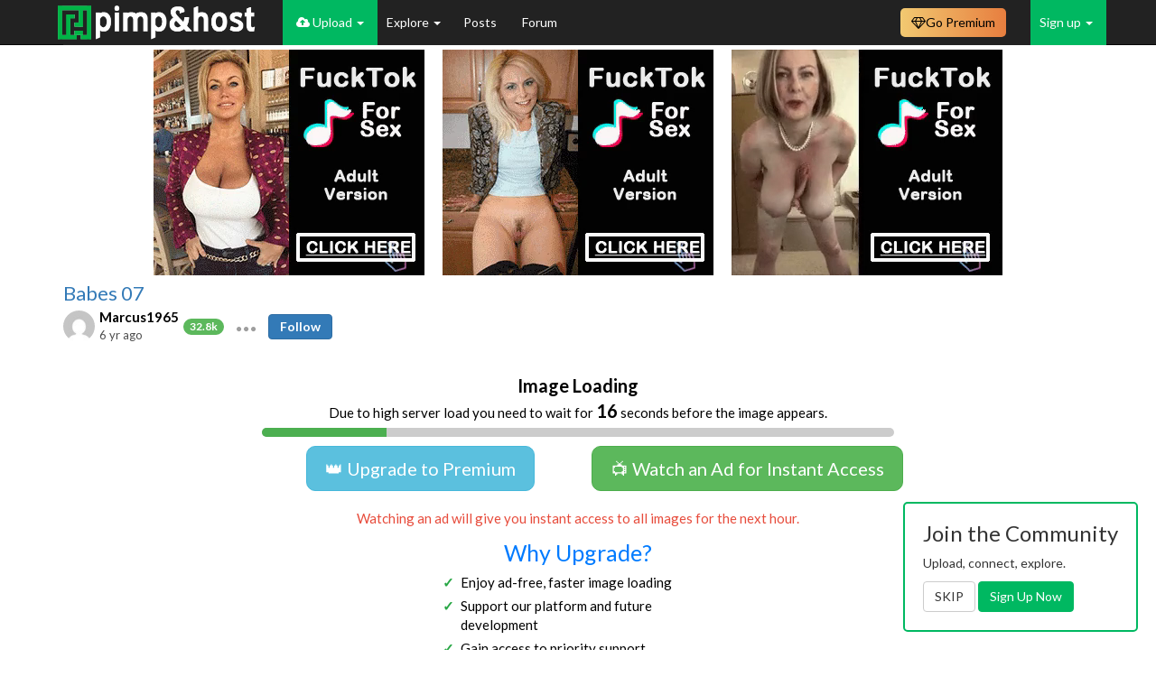

--- FILE ---
content_type: text/html; charset=UTF-8
request_url: https://pimpandhost.com/image/111317396
body_size: 15900
content:
<!DOCTYPE html>
<html lang="en">
<head>
	<meta charset="UTF-8">
	<meta name="rating" content="RTA-5042-1996-1400-1577-RTA" />
	<title>Babes 07 027</title>
  <script type="application/ld+json">{"@context":"https://schema.org","@type":"ImageObject","contentUrl":"//ist5-2.filesor.com/pimpandhost.com/1/4/6/0/146081/7/x/4/J/7x4JS/Babes%2007%20027_m.jpg","creditText":"Marcus1965","datePublished":"2019-05-26 07:08:51","author":{"@type":"Person","name":"Marcus1965","url":"https://pimpandhost.com/album/user/146081"},"isAccessibleForFree":"True","hasPart":{"@type":"WebPageElement","isAccessibleForFree":"True","cssSelector":".collapsing-content"}}</script>
	<meta name="csrf-param" content="_csrf">
<meta name="csrf-token" content="gNoRL8l0OKsChytZYlA6pbLeEduYr-HO5GkinMOaCr-wlVRVrT4VnzrtUnQyIAnty61Z7a_quIqyO2eps9I5yw==">
	<script>
		window.appVersion = {"gitHash":"f4722404","buildDate":"2025-11-15 11:53:44"};
	</script>
	<meta property="og:image" content="//ist5-2.filesor.com/pimpandhost.com/1/4/6/0/146081/7/x/4/J/7x4JS/Babes%2007%20027_0.jpg">
<meta property="og:image:width" content="180">
<meta property="og:image:height" content="180">
<meta name="keywords" content="Babes 07 027, ">
<link href="https://pimpandhost.com/image/111317396" rel="canonical">
<link href="/assets/css/all-387bb2c0e6e4456f31da63f2fa4cdcaa.css?v=1763207623" rel="stylesheet">
<link href="/css/user_profile.css?v=1690792221" rel="stylesheet">
<style>span.dropdown-toggle, 
span.item-actions {
    white-space: nowrap;
}

span.dropdown-toggle .fa-circle,
span.item-actions .fa-circle {
    font-size: .25em;
    vertical-align: middle;
    margin: -1px;
}

.popover-content .list-group {
    margin-bottom: 0;
}

</style>
<style>.favorite-container {
    white-space: nowrap;
}
.favorite-container .favorite-chain {
    text-decoration: none !important;
    cursor: pointer;
}
.favorite-container .value{
    font-size: 18px;
    text-decoration: none;
    color: #999;
    cursor: pointer;

}
.favorite-container .favorite-chain:hover .pah-color, .favorite-container .favorite-chain.selected .pah-color {
    color: #27ae60;
}
</style>
<style>
        .hrdivider {
          position: relative;
          margin-bottom: 20px;
          width: 100%;
          text-align: center;
        }
    
        .hrdivider span {
          position: absolute;
          top: -11px;
          background: #fff;
          padding: 0 20px;
          margin-left: -26px;
          color: #777777;
        }
    </style>
<script>var structuredData = {"@context":"https:\/\/schema.org","@type":"ImageObject","contentUrl":"\/\/ist5-2.filesor.com\/pimpandhost.com\/1\/4\/6\/0\/146081\/7\/x\/4\/J\/7x4JS\/Babes%2007%20027_m.jpg","creditText":"Marcus1965","datePublished":"2019-05-26 07:08:51","author":{"@type":"Person","name":"Marcus1965","url":"https:\/\/pimpandhost.com\/album\/user\/146081"},"isAccessibleForFree":"True","hasPart":{"@type":"WebPageElement","isAccessibleForFree":"True","cssSelector":".collapsing-content"}};</script>    		<meta name="viewport" content="width=device-width, initial-scale=1">
  <!-- Google Tag Manager -->
  <script>(function(w,d,s,l,i){w[l]=w[l]||[];w[l].push({'gtm.start':
  new Date().getTime(),event:'gtm.js'});var f=d.getElementsByTagName(s)[0],
  j=d.createElement(s),dl=l!='dataLayer'?'&l='+l:'';j.async=true;j.src=
  'https://www.googletagmanager.com/gtm.js?id='+i+dl;f.parentNode.insertBefore(j,f);
  })(window,document,'script','dataLayer','GTM-WTSJHN3K');</script>
  <!-- End Google Tag Manager -->
</head>
<body class="page-quick-sidebar-over-content page-boxed page-header-fixed">

<!-- Google Tag Manager (noscript) -->
<noscript><iframe src="https://www.googletagmanager.com/ns.html?id=GTM-WTSJHN3K"
height="0" width="0" style="display:none;visibility:hidden"></iframe></noscript>
<!-- End Google Tag Manager (noscript) -->





<script>
    function sayFunctionDisabled(e) {
                    return true;
            }
</script>


<nav id="main-navbar" class="navbar navbar-inverse navbar-fixed-top navbar" role="navigation"><div class="container"><div class="navbar-header"><button type="button" class="navbar-toggle" data-toggle="collapse" data-target="#main-navbar-collapse"><span class="sr-only">Toggle navigation</span>
<span class="icon-bar"></span>
<span class="icon-bar"></span>
<span class="icon-bar"></span></button><a class="navbar-brand" href="/"></a></div><div id="main-navbar-collapse" class="collapse navbar-collapse">
<ul id="header-menu" class="navbar-nav nav"><li class="logo-menu main"><a href="#"></a></li>
<li class="uploader-menu main dropdown" style="white-space: nowrap;"><a class="dropdown-toggle" href="#" data-toggle="dropdown"><i class="fa fa-cloud-upload"></i> Upload <span class="caret"></span></a><ul id="w5" class="dropdown-menu"><li class=""><a href="/login" tabindex="-1">Upload Images</a></li>
<li><a href="/post/update" tabindex="-1">Submit Post</a></li></ul></li>
<li class="main dropdown"><a class="dropdown-toggle" href="#" data-toggle="dropdown">Explore <span class="caret"></span></a><ul id="w6" class="dropdown-menu"><li><a href="/site/feed" tabindex="-1">Latest Activity</a></li>
<li><a href="/site/trending" tabindex="-1">Trending Images</a></li>
<li><a href="/site/trending-albums" tabindex="-1">Trending Albums</a></li>
<li><a href="/site/trending-gifs" tabindex="-1">Trending GIFs</a></li>
<li><a href="/s/gif" tabindex="-1">GIFs</a></li>
<li><a href="/site/category" tabindex="-1">Categories</a></li>
<li><a href="/user/explore" tabindex="-1">Users</a></li>
<li><a href="/site/pornstar" tabindex="-1">Pornstars</a></li></ul></li>
<li class="main"><a href="/posts">Posts </a></li>
<li class="main"><a href="https://forum.pimpandhost.com/">Forum</a></li></ul>
<ul id="w7" class="navbar-nav navbar-right guest-nav sign-menu nav"><li class="dropdown"><a class="dropdown-toggle" href="#" data-toggle="dropdown">Sign up <span class="caret"></span></a><ul id="w8" class="dropdown-menu"><li><a href="/login" tabindex="-1"><i class="fa fa-user-plus"></i> Sign in</a></li>
<li><a href="/signup" tabindex="-1"><i class="fa fa-sign-in"></i> Sign up</a></li></ul></li></ul><ul id="hided-menu" class="nav navbar-nav nav"><li class="button-icon dropdown"><a class="dropdown-toggle" href="#" data-toggle="dropdown"> <i class="fa fa-navicon"></i> <span class="caret"></span></a><ul id="w9" class="dropdown-menu"><li class="uploader-menu main dropdown-submenu" style="white-space: nowrap;"><a href="#" tabindex="-1"><i class="fa fa-cloud-upload"></i> Upload</a><ul><li class=""><a href="/login" tabindex="-1">Upload Images</a></li>
<li><a href="/post/update" tabindex="-1">Submit Post</a></li></ul></li>
<li class="main dropdown-submenu"><a href="#" tabindex="-1">Explore</a><ul><li><a href="/site/feed" tabindex="-1">Latest Activity</a></li>
<li><a href="/site/trending" tabindex="-1">Trending Images</a></li>
<li><a href="/site/trending-albums" tabindex="-1">Trending Albums</a></li>
<li><a href="/site/trending-gifs" tabindex="-1">Trending GIFs</a></li>
<li><a href="/s/gif" tabindex="-1">GIFs</a></li>
<li><a href="/site/category" tabindex="-1">Categories</a></li>
<li><a href="/user/explore" tabindex="-1">Users</a></li>
<li><a href="/site/pornstar" tabindex="-1">Pornstars</a></li></ul></li>
<li class="main"><a href="/posts" tabindex="-1">Posts </a></li>
<li class="main"><a href="https://forum.pimpandhost.com/" tabindex="-1">Forum</a></li></ul></li></ul><div class="plan-dropdown-wrapper navbar-right">
    <a class="plan-button" href="/plan"><i class="fa fa-diamond"></i> <span class="text">Go Premium</span></a>
    </div>

<style>
    /* ------------------------------------------------------------------
     * Button & dropdown styling
     * ---------------------------------------------------------------- */
    .plan-dropdown-wrapper {
        position: relative;
        display: inline-block;
    }

    .plan-button {
        display: inline-flex;
        align-items: center;
        gap: 5px;
        padding: 6px 12px;
        border-radius: 0.5rem;
        font-size: 14px;
        text-decoration: none;
        cursor: pointer;
        color: #000;
        background: linear-gradient(to right, #F2C971, #E77E3F);
        border: none;
        margin-right: 12px;
        margin-top: 9px;
    }

    .plan-button:hover {
        filter: brightness(95%);
        text-decoration: none;
        color: #000;
    }

    .status-dot {
        display: inline-block;
        width: 8px;
        height: 8px;
        border-radius: 50%;
    }

    .status-active   { background: #4caf50; }
    .status-expiring { background: #ffeb3b; }
    .status-expired  { background: #f44336; }

    .plan-dropdown {
        display: none;
        position: absolute;
        top: 100%;
        right: 0;
        background: #fff;
        border: 1px solid #ccc;
        box-shadow: 0 4px 10px rgba(0, 0, 0, 0.1);
        padding: 12px;
        border-radius: 8px;
        width: 250px;
        z-index: 999;
        margin-top: 0;
    }

    .plan-dropdown h4       { margin-top: 0; }
    .plan-dropdown .row     { width: 100%; margin: 6px 0; }
    .plan-dropdown .row span{ vertical-align: middle; }

    .plan-dropdown-wrapper:hover .plan-dropdown { display: block; }

    .plan-dropdown .plan-action-btn {
        display: block;
        width: 100%;
        margin-top: 12px;
        cursor: pointer;
        background: #007bff;
        color: #fff;
    }
    .plan-dropdown .plan-action-btn.renew {
        background: #4caf50;
    }

    /* Progress bar */
    .plan-progress {
        position: relative;
        height: 14px;
        background: #e9ecef;
        border-radius: 3px;
        overflow: hidden;
        margin: 0;
    }
    .plan-progress-bar {
        height: 100%;
        transition: width 0.4s ease;
        background: linear-gradient(to right, #43cea2, #185a9d);
    }
</style><style>
    /*@todo temporary here*/
    .navbar-inverse .navbar-nav>li>a {
        color: white;
    }

    .dropdown-menu.columns-2 {
        min-width: 400px;
    }

    .dropdown-menu.columns-3 {
        min-width: 600px;
    }

    .dropdown-menu .bg-green {
        background-color: #00B861;
    }

    .dropdown-menu .bg-green:hover {
        background-color: #299048;
    }

    .dropdown-menu .bg-blue {
        background-color: #337ab7;
    }

    .dropdown-menu .bg-blue:hover {
        background-color: #204d74;
    }

    .dropdown-menu li.bg-blue>a:hover,
    .dropdown-menu li.bg-green>a:hover {
        background-color: inherit !important;
    }

    .dropdown-menu .green-color {
        color: #00B861;
    }

    .dropdown-menu>li>a>i.fa {
        width: 2rem;
    }

    #main-navbar-collapse .dropdown-menu>li>a.white-color {
        color: white;
    }


    /* menu + mobile menu */
    /* dynamic menu */
    @media (max-width: 1000px) {
        #hided-menu .button-icon .dropdown-menu :nth-of-type(6) {
            display: block;
        }

        li.main>a {
            display: flex !important;
            align-items: center;
        }

        #header-menu li.main:nth-last-child(1) {
            display: none;
        }

    }

    @media (max-width: 1000px) {
        #hided-menu .button-icon .dropdown-menu :nth-of-type(5) {
            display: block;
        }

        li.main>a {
            display: flex !important;
            align-items: center;
        }

        #header-menu li.main:nth-last-child(2) {
            display: none;
        }

    }

    @media (max-width: 720px) {
        #hided-menu .button-icon .dropdown-menu :nth-of-type(4) {
            display: block;
        }

        li.main>a {
            display: flex !important;
            align-items: center;
        }

        #header-menu li.main:nth-last-child(3) {
            display: none;
        }

    }

    @media (max-width: 650px) {
        #hided-menu .button-icon .dropdown-menu :nth-of-type(3) {
            display: block;
        }

        li.main>a {
            display: flex !important;
            align-items: center;
        }

        #header-menu li.main:nth-last-child(4) {
            display: none;
        }

    }

    @media (max-width: 600px) {
        #hided-menu .button-icon .dropdown-menu :nth-of-type(2) {
            display: block;
        }

        li.main>a {
            display: flex !important;
            align-items: center;
        }

        #header-menu li.main:nth-last-child(5) {
            display: none;
        }

    }

    @media (max-width: 500px) {
        #hided-menu .button-icon .dropdown-menu :nth-of-type(1) {
            display: block;
        }

        li.main>a {
            display: flex !important;
            align-items: center;
        }

        #header-menu li.main:nth-last-child(6) {
            display: none;
        }

    }

    @media (min-width: 1000px) {
        #hided-menu {
            display: none;
        }
    }


    .search-menu .dropdown-menu {
        right: -120px;
        left: -200px;
    }

    @media (max-width: 768px) {
        .search-menu .open .dropdown-menu {
            display: flex;
            justify-content: center;
            align-items: center;
            right: -150px;
            left: -140px;
        }
    }

    @media (max-width: 768px) {
        .plan-menu .text {
            display: none !important;
        }
    }


    /*
@media (min-width: 992px) {
    #hided-menu{
        display:none;
    }
    #main-navbar-collapse > .search-form{
        display: block;
    }
}
 */

    #hided-menu .button-icon .dropdown-menu li {
        display: none;
    }

    /*
@media (max-width: 720px) {
    #hided-menu .button-icon .dropdown-menu{
        left:-130px;
    }
}

@media (max-width: 510px){
    #hided-menu .search-form .input-group > .form-control{
        max-width: 140px;
    }
}

@media (max-width: 440px){
    #hided-menu .dropdown .dropdown-menu {
        width: 300px;
        left: -45px;
    }

    #hided-menu .search-form .input-group > .form-control{
        max-width: 110px;
    }
}
*/

    #header-menu .uploader-menu,
    .sign-menu {
        background: #00B861;
    }

    #header-menu .uploader-menu.open>a,
    .sign-menu .open>a {
        background: #00B861 !important;
    }

    .logo-menu>a {
        padding-left: 0 !important;
    }

    .dropdown-menu {
        min-width: 50px;
    }

    .verified-badge {
        padding: 3px;
        font-size: 10px;
        margin-left: -2px;
    }

    /*fix style of <sup> badges-counters*/
    #main-navbar-collapse sup {
        top: -1em;
        left: -0.7em;
    }

    .notification-group>li>a {
        max-height: 50px;
        padding-top: 12px;
        padding-left: 0 !important;
    }

    .notification-group>li>a:has(sup) {
        padding-right: 0 !important;
    }

    /*ads*/

    #header-menu .a-menu {
        border: 2px solid #00B861;
        height: 50px;
        background-image: url("/static/i/live.svg");
        background-repeat: no-repeat;
        background-position-x: 10px;
        background-position-y: 17px;
        background-size: 16px;
        padding-left: 25px;
    }

    .open .a-menu {
        background-image: url("/static/i/live-dark.svg");
        background-repeat: no-repeat;
        background-position-x: 20px;
        background-position-y: 5px;
        background-size: 16px;
        padding-left: 42px;
    }

    .open .a-menu a {
        padding: 3px 20px 3px 0 !important;
    }

    /*ads*/

    #header-menu .a-menu-2 {
        border: 2px solid #00B861;
        height: 50px;
        background-image: url("/static/i/sph_light.svg");
        background-repeat: no-repeat;
        background-position-x: 13px;
        background-position-y: 14px;
        background-size: 16px;
        padding-left: 25px;
        background-size: 13px;
    }

    .open .a-menu-2 {
        background-image: url("/static/i/sph_dark.svg");
        background-repeat: no-repeat;
        background-position-x: 24px;
        background-position-y: 5px;
        background-size: 16px;
        padding-left: 42px;
        background-size: 11px;
    }

    .open .a-menu-2 a {
        padding: 3px 20px 3px 0 !important;
    }
</style>

</div></div></nav>
<var id="pah_user_id" value="1"></var>

<script>let pah={runtime:{user_mode:"0",user_id:"1"}}</script>


<div class="container">

	
	

	
	<div id='main-container' class="row">
				<!-- Entries Column -->
<div class="col-xs-12">
    
    
<div class="row text-center flex-block-1 ablock_no">
    <div class="frame-container">
        <iframe src="/static/html/3t_cb_ads.php" scrolling="no" frameborder="0" marginheight="0"
            marginwidth="0"></iframe>
    </div>
</div>
<div class="row text-center flex-block-1 ablock_yes" style="display:none">
    <div class="frame-container">
        <iframe src="/mikakoke/3t_cbnb.php" scrolling="no" frameborder="0" marginheight="0" marginwidth="0"></iframe>
    </div>
</div>
    

<div class="modal" id="share-modal" tabindex="-1" role="dialog" aria-labelledby="myModalLabel"
        data-album-codes-url="/album/get-share-codes"
        data-image-codes-url="/image/get-share-codes"
>
    <div class="modal-dialog" role="document">
        <div class="modal-content">
            <div class="modal-body">
                <button type="button" class="close" data-dismiss="modal" aria-label="Close"><span aria-hidden="true">&times;</span></button>
                <div id="share-codes">

    <div style="font-size: 16px;">Share to Social Networks:</div>
    <div class="social-share-buttons">
        <div class="row">
            <div class="col-xs-12" style="text-align: center;">
                <div class="st-btn" data-network="blogger" style="display: inline-block;">
                    <img src="https://platform-cdn.sharethis.com/img/blogger.svg">
                </div>
                <div class="st-btn st-first" data-network="facebook" style="display: inline-block;">
                    <img src="https://platform-cdn.sharethis.com/img/facebook.svg">
                </div>
                <div class="st-btn" data-network="twitter" style="display: inline-block;">
                    <img src="https://platform-cdn.sharethis.com/img/twitter.svg">
                </div>
                <div class="st-btn" data-network="pinterest" style="display: inline-block;">
                    <img src="https://platform-cdn.sharethis.com/img/pinterest.svg">
                </div>
                <div class="st-btn" data-network="messenger" style="display: inline-block;">
                    <img src="https://platform-cdn.sharethis.com/img/messenger.svg">
                </div>
                <div class="st-btn" data-network="email" style="display: inline-block;">
                    <img src="https://platform-cdn.sharethis.com/img/email.svg">
                </div>
                <div class="st-btn" data-network="wechat" style="display: inline-block;">
                    <img src="https://platform-cdn.sharethis.com/img/wechat.svg">
                </div>
                <div class="st-btn" data-network="whatsapp" style="display: inline-block;">
                    <img src="https://platform-cdn.sharethis.com/img/whatsapp.svg">
                </div>
                <div class="st-btn" data-network="reddit" style="display: inline-block;">
                    <img src="https://platform-cdn.sharethis.com/img/reddit.svg">
                </div>
                <div class="st-btn" data-network="telegram" style="display: inline-block;">
                    <img src="https://platform-cdn.sharethis.com/img/telegram.svg">
                </div>
                <div class="st-btn" data-network="tumblr" style="display: inline-block;">
                    <img src="https://platform-cdn.sharethis.com/img/tumblr.svg">
                </div>

            </div>
        </div>
        <br/>
    </div>
    <script>


    </script>

    <style>
        .social-share-buttons {
            margin-top: 4px;
        }
        .st-btn[data-network='blogger'] {
            background-color: #ff8000;
        }
        .st-btn[data-network='facebook'] {
            background-color: #4267B2;
        }
        .st-btn[data-network='twitter'] {
            background-color: #55acee;
        }
        .st-btn[data-network='pinterest'] {
            background-color: #CB2027;
        }
        .st-btn[data-network='messenger'] {
            background-color: #448AFF;
        }
        .st-btn[data-network='email'] {
            background-color: #7d7d7d;
        }
        .st-btn[data-network='wechat'] {
            background-color: #4EC034;
        }
        .st-btn[data-network='whatsapp'] {
            background-color: #25d366;
        }
        .st-btn[data-network='reddit'] {
            background-color: #ff4500;
        }
        .st-btn[data-network='telegram'] {
            background-color: #0088cc;
        }
        .st-btn[data-network='tumblr'] {
            background-color: #32506d;
        }

        .st-btn > img {
            display: inline-block;
            height: 24px;
            width: 24px;
            position: relative;
            top: 12px;
            vertical-align: top;
        }
        .st-btn {
            -moz-box-sizing: border-box;
            -webkit-box-sizing: border-box;
            box-sizing: border-box;
            -moz-transition: opacity 0.2s ease-in, top 0.2s ease-in;
            -ms-transition: opacity 0.2s ease-in, top 0.2s ease-in;
            -o-transition: opacity 0.2s ease-in, top 0.2s ease-in;
            -webkit-transition: opacity 0.2s ease-in, top 0.2s ease-in;
            transition: opacity 0.2s ease-in, top 0.2s ease-in;
            -moz-border-radius: 4px;
            -webkit-border-radius: 4px;
            border-radius: 4px;
            border: none;
            cursor: pointer;
            display: inline-block;
            font-size: 16px;
            height: 48px;
            line-height: 48px;
            margin-right: 8px;
            margin-bottom: 8px;
            padding: 0 12px;
            position: relative;
            text-align: center;
            top: 0;
            vertical-align: top;
            white-space: nowrap;
        }
    </style>

        <div class="alert alert-warning">
        <span class="fa fa-exclamation-triangle" aria-hidden="true"></span>
        <span style="font-weight: bold;">WARNING:</span>
        Hotlinking is <span style="font-weight: bold; text-decoration: underline;">NOT</span> Allowed,
        you must use our sharing codes exactly as they are shown on site,
        by hotlinking our images directly you risk your whole account being
        <span style="font-weight: bold; color: orangered;">banned</span>
        and loss of all your content with no option to restore.
    </div>
    
    
    <div id="high-content" style="display: none">
        <div>Album link:</div>
        <div class="row">
            <div class="col-xs-12">
                <div class="input-group">
                    <input type="text" id="album-link" class="form-control clipboard-target">
                    <span class="input-group-btn">
                        <button
                            type="button"
                            class="btn btn-default clipboard-btn"
                            data-clipboard-target="#album-link"
                            data-toggle="tooltip"
                            data-placement="bottom"
                            data-trigger="manual">
                            <i class="fa fa-clipboard"></i>
                        </button>
                    </span>
                </div>
            </div>
        </div>
    </div>

        <div id="main-btns" class="btn-group">
        <button id="btn-links" class="btn  active">
            LINKS
        </button>
        <button id="btn-html" class="btn">
            HTML
        </button>
        <button id="btn-bb" class="btn">
            BB CODE
        </button>
    </div>

    <div id="sizes-block" class="image-sizes-wrapper" style="display: none">
        <span class="thumbs-label">Size:</span>
        <div class="btn-group image-sizes row">
            <button id="btn-small" class="btn" data-size="180">
                <span class="visible-md-inline-block visible-lg-inline-block">Mini&nbsp;</span>(180px)
            </button>
            <button id="btn-small" class="btn" data-size="250">
                <span class="visible-md-inline-block visible-lg-inline-block">Small&nbsp;</span>(250px)
            </button>
            <button id="btn-medium" class="btn" data-size="500">
                <span class="visible-md-inline-block visible-lg-inline-block">Medium&nbsp;</span>(500px)
            </button>
            <button id="btn-large" class="btn active" data-size="750">
                <span class="visible-md-inline-block visible-lg-inline-block">Large&nbsp;</span>(750px)
            </button>
        </div>
    </div>

    <div class="row">
        <div class="col-xs-12">
            <textarea
                class="textarea clipboard-target clipboard-target-textarea"
                id="site-codes"
                contenteditable="true"></textarea>
            <button
                data-toggle="tooltip"
                data-placement="bottom"
                data-trigger="manual"
                class="btn btn-default btn-sm btn-clipboard btn-clipboard-textarea"
                type="button"
                data-clipboard-target="#site-codes">
                <i class="fa fa-clipboard"></i>
            </button>
        </div>
    </div>
    </div>
            </div>
        </div>
    </div>
</div>
<style type="text/css">
    #image-page .title-follow {
        display: inline;
        margin-left: 0px;
    }
</style>



<style>
    .container-interstitial {
        position: relative;
        /* position: fixed; */
        font-size: 1.5rem;
        display: none;
        color: #000;
        /* top: 50%; left: 50%; transform: translate(-50%, -50%); */
        border-radius: 1rem;
        /* border: 1px solid #ccc; */
        padding: 2rem 2rem;
        background: #fff;
    }


    /* .container-interstitial .close{
        position: absolute;
        top: 1rem;
        right: 1rem;
    } */

    .btn-xl {
        padding: 1rem 2rem;
        font-size: 2rem;
        border-radius: 1rem;
    }

    .countdown-timer-container {
        width: 20px;
        height: 20px;
        position: absolute;
        top: 1rem;
        right: 1rem;
        background-color: #fff;
        display: flex;
        align-items: center;
        justify-content: center;
    }

    .countdown-timer-container__time-left {
        font-size: 12px;
        font-weight: bold;
        color: #adadad;
        display: flex;
        align-items: center;
        justify-content: center;
    }

    .countdown-timer-container svg {
        width: 100%;
        height: 100%;
        position: absolute;
        top: 0;
        left: 0;
        transform: rotate(-90deg);
    }

    .row.collapsing-content {
        display: none;
    }
</style>
<style>
    /* Progressbar */

    .progressbar {
        width: 100%;
        height: 10px;
        background-color: #ccc;
        border-radius: 5px;
        position: relative;
        margin-top: 0.5rem;
        overflow: hidden;
        text-align: left;

    }

    .progressbar-fill {
        height: 100%;
        width: 0%;
        background-color: #4caf50;
        transition: width 1s linear;
    }
</style>
<style>
    /* List */

    .benefits {
        margin: 0 auto;
        max-width: 300px; /* center and limit width */
        list-style: none; /* remove default bullet */
        padding-left: 0;
    }

    .benefits li {
        position: relative;
        text-align: left;
        margin-bottom: 0.5rem; /* space between list items */
        padding-left: 2rem;  /* indent so the checkmark stands out */
    }

    .benefits li::before {
        content: "✓";
        position: absolute;
        left: 0;
        color: #28a745;
        font-weight: bold;
    }

    .why-upgrade {
        color: #007bff;
        margin: 1rem 0 0.5rem;
        font-size: 2.5rem;
    }
</style>


<div class="container-interstitial no-margin" id="scroll-image-limited-placeholder">
    <!-- close button -->
    <div style="visibility:hidden;">
        <button type="button" class="close popover-close" style="display: none; position: absolute; top: 1rem; right: 1rem;" aria-label="Close">
            <span aria-hidden="true" style="pointer-events:none;">&times;</span>
        </button>
        <div class="countdown-timer-container" style="display:none">
            <svg width="100%" height="100%">
                <circle cx="50%" cy="50%" r="9" stroke="#adadad" stroke-width="2" fill="none" id="countdown-container-circle"></circle>
            </svg>
            <div class="countdown-timer-container__time-left"></div>
        </div>
    </div>

    <center style="max-width: 700px; margin: 0 auto;">
        <div style="margin-bottom: 1rem;">
            <div style="font-weight: bold; font-size: 2rem;">Image Loading</div>
            Due to high server load you need to wait for <span class="countdown-timer-container__time-left" style="display:inline; color: black; font-weight: bold; font-size: 2rem;"></span> seconds before the image appears.
            <div class="progressbar">
                <div class="progressbar-fill"></div>
            </div>
        </div>

        <div class="row" style="margin: 1rem 0;">
            <div class="col-sm-6 text-center" style="margin-bottom: 1rem;">
                <a href="/plan" class="btn btn-info btn-xl popover-btn">👑 Upgrade to Premium</a>
            </div>
            <div class="col-sm-6 text-center" style="margin-bottom: 1rem;">
                <a href="//foryou.tophosting101.com/cdn/zr53" class="btn btn-success btn-xl popover-btn" onclick="window.interstitial.buttonClick()" target="_blank">📺 Watch an Ad for Instant Access</a>
            </div>
        </div>

        <div style="margin-top: 1rem; color: #e74c3c;">
            Watching an ad will give you instant access to all images for the next hour.
        </div>

        <!-- Why Upgrade? -->
        <div class="why-upgrade">Why Upgrade?</div>
        <ul class="benefits">
            <li>Enjoy ad-free, faster image loading</li>
            <li>Support our platform and future development</li>
            <li>Gain access to priority support</li>
            <li>Get larger storage and file size limits</li>
        </ul>

        <!-- Footer -->
        <div>
            Why am I seeing this message?
            <span id="read-why-link" onclick="$('#read-why-link').hide();$('#read-why').show();" style="cursor:pointer; text-decoration: underline;">Learn More...</span><span id="read-why" style="display:none">
                <br/>
                To keep our platform free and accessible, we rely on ad-supported access and optional Premium memberships.
                Google’s restrictions on pop-ups and ad formats have affected how we fund the site. This short wait screen helps us strike a balance between supporting free users and maintaining a smooth experience.
                <br/><br/>
                By watching a quick ad or choosing to upgrade, you directly support the site’s stability, speed, and growth.
                <br/><br/>
                We’ve proudly served the community for decades — thank you for being a part of it!
            </span>
        </div>

        <div style="margin-top: 1rem;">
            <!-- <iframe src="https://as.footerfont.com/as/if?p=pimpandhost&w=300&h=250&v=10003" allowtransparency=true width=300 height=250 frameborder=0 marginheight=0 marginwidth=0 scrolling=no></iframe> -->
            <!-- <iframe src="https://engine.asf4f.us/?319055200&iframe" allowtransparency=true width=300 height=250 frameborder=0 marginheight=0 marginwidth=0 scrolling=no ></iframe> -->
            <script async type="application/javascript" src="https://a.magsrv.com/ad-provider.js"></script>
            <ins class="eas6a97888e2" data-zoneid="5288050"></ins>
            <script>
                (AdProvider = window.AdProvider || []).push({
                    "serve": {}
                });
            </script>
        </div>
            </center>
</div>

<script>
    //get element by class name

    // var element = document.getElementsByClassName('container-interstitial')[0];
    // console.log('scroll!!!', element);
    // element.scrollIntoView();
    // window.location.hash = 'scroll';
    var elementToScroll = document.getElementById('scroll-image-limited-placeholder');

    if (elementToScroll) {
        elementToScroll.scrollIntoView();
    }
</script>
<div id="image-page" class="post item-post image"
    data-widget="page"
    data-page-key="image_111317396"
    data-key="111317396"
    data-report-url="/image/report">
    <div class="row">
        <div class="col-xs-12 col-sm-12">
            <div class="post-header-main">
                <div class="row">
                    <div class="col-sm-12">
                        <div class="author-header">
                            <div class="top-bar">
                                <div class="widget-rating widget-rating-scores">
                                    <div data-rating="page"
                                        data-rating-type="rate"
                                        data-rating-key="image_111317396"
                                        data-rating-value="0"
                                        data-content-author="146081"
                                        data-voters=""
                                        data-voters-url="/common/voters?contentType=3&contentId=111317396">
                                    </div>
                                </div>
                            </div>
                            <span class="author-header__album-name">
                                <a href="/album/24308173">Babes 07</a>                            </span>
                            <div class="image-header">
                                <span class="details details-custom">
                                                                            
<img class="user-inline-avatar" src="//www.gravatar.com/avatar/beab407d60ef1f3748824fba60e97ada?s=50&amp;d=mm&amp;r=g" alt="" data-profile-id="146081"><div class="username-link__container">
    <a href="/album/user/146081"
        style=""
        data-profile-id="146081">
        Marcus1965    </a>
    </div>
<span class="badge badge-success  rating-badge" title="Rating: 32824" data-toggle="tooltip">
    32.8k</span>    
<span class="item-actions pah-color" role="button" data-widget-id="item-actions-w0-c215fbcd5718ab30674ee6b50ed358b6">
    <i class="fa fa-circle"></i>
    <i class="fa fa-circle"></i>
    <i class="fa fa-circle"></i>
</span>

<div class="list-group item-actions-menu" id="item-actions-w0-c215fbcd5718ab30674ee6b50ed358b6" style="display: none;">
                    <a href="#" title="Block user"
           class="list-group-item"
           data-toggle="tooltip"
           data-action="block"
           data-target_id="146081"
           data-target_username="Marcus1965"
        >
            <i class="pah-color fa fa-eye-slash user-hide-user"></i> Block user
        </a>
    
    
    
    
<a href="#" title="Report this user" data-toggle="tooltip" data-placement="bottom"
   data-report-type="user" data-report-id="146081"
   style="text-decoration: none;" class="list-group-item"
>
            <i class="fa fa-flag"></i> Report user    </a>

    
    </div>
                                                                        <span class="date-time" title="Sunday, May 26, 2019 at 7:08:51 AM Coordinated Universal Time" data-toggle="tooltip" data-placement="bottom">
                                        6 yr ago                                    </span>
                                    <div class="title-follow">
			
				<small>
			<a
				href="/login"
				class="btn btn-ig btn-primary"
				data-follow="146081">Follow</a>
		</small>
		
			
	</div>
                                </span>
                            </div>
                        </div>
                    </div>
                </div>
            </div>
        </div>
    </div>
    <div class="row collapsing-content">
        <div class="col-xs-12 col-sm-12">
            <div class="collapse in"
                id="collapsePost-111317396"
                aria-expanded="true">
                
                <div class="main-image-wrapper"
                    data-src="//ist5-2.filesor.com/pimpandhost.com/1/4/6/0/146081/7/x/4/J/7x4JS/Babes%2007%20027.gif"
                    data-filename="Babes 07 027.gif"
                    data-remove-url="/image/delete"
                    data-edit-url="/image/edit/111317396"
                    data-redirect-remove-url="/image/111317378">
                </div>
                <div id="overflow-wrapper" class="no-margin">
                    <div class="img-wrapper">
                        <div class="controls-line img-control">
                            <div class="controls-line__icons-block">
                                <div class="top-post-info post-by-user">
                                    <a class="stats-popover" title="" role="button" data-trigger="click" no-pop="" data-html="1" data-content="    &lt;span class=&quot;post-date&quot; title=&quot;Sunday, May 26, 2019 at 7:08:51 AM Coordinated Universal Time&quot; data-toggle=&quot;tooltip&quot; data-placement=&quot;bottom&quot;&gt;
        Uploaded:
        6 yr ago    &lt;/span&gt;
    &lt;div class='clearfix'&gt;&lt;/div&gt;
        &lt;span class='post-date'&gt;Views: 121 (today 0)&lt;/span&gt;&lt;div class='clearfix'&gt;&lt;/div&gt;            &lt;span class=&quot;post-date&quot;&gt;Resolution: 600x376&lt;/span&gt;
        &lt;div class='clearfix'&gt;&lt;/div&gt;
                &lt;span class=&quot;post-date&quot;&gt;Size: 2.80MB&lt;/span&gt;
        &lt;div class='clearfix'&gt;&lt;/div&gt;
    
" data-original-title=""><i class="fa fa-info-circle green-i"></i></a>
                                </div>
                                
<span class="title-icons">
            <!--<a href="#" title="Report this image">
					<i class="pah-color fa  fa-flag"></i>
			</a>-->
    
            <a class="share-chain"
            href="#"
            title="Get share codes for this album"
            >
            <i data-share-codes='{"url":"https:\/\/pimpandhost.com\/image\/111317396","src":{"180":"\/\/ist5-2.filesor.com\/pimpandhost.com\/1\/4\/6\/0\/146081\/7\/x\/4\/J\/7x4JS\/Babes%2007%20027_0.jpg","250":"\/\/ist5-2.filesor.com\/pimpandhost.com\/1\/4\/6\/0\/146081\/7\/x\/4\/J\/7x4JS\/Babes%2007%20027_s.jpg","500":"\/\/ist5-2.filesor.com\/pimpandhost.com\/1\/4\/6\/0\/146081\/7\/x\/4\/J\/7x4JS\/Babes%2007%20027_m.jpg","750":"\/\/ist5-2.filesor.com\/pimpandhost.com\/1\/4\/6\/0\/146081\/7\/x\/4\/J\/7x4JS\/Babes%2007%20027.gif"}}' class="fa fa-share-alt pah-color"></i>
        </a>
    
    
<span class="favorite-container">
    <span class="favorite-chain dynamic-title "
        data-title="Repost on your profile"
        data-url="/api/favorite-add"
        data-url-delete="/api/favorite-delete"
        data-model-id="111317396"
        data-model-type="3"
        data-toggle="tooltip"
        >
        <i class="fa fa-retweet pah-color "></i>
    </span>

    <span class="value"
    data-toggle="tooltip"
    data-placement="right"
    data-html="true"
    data-title=""

    data-voters-url="/common/reposters?contentType=3&contentId=111317396"

    >
        0    </span>
</span>


    
<span class="item-actions pah-color" role="button" data-widget-id="item-actions-w2-f92b112dc24fd36008ac9b05cca084bc">
    <i class="fa fa-circle"></i>
    <i class="fa fa-circle"></i>
    <i class="fa fa-circle"></i>
</span>

<div class="list-group item-actions-menu" id="item-actions-w2-f92b112dc24fd36008ac9b05cca084bc" style="display: none;">
    
            <a href="#" title="Download image" class="list-group-item download-image-link">
            <i class="pah-color fa fa-download"></i> Download image
        </a>
            
    
    
<a href="#" title="Report this image" data-toggle="tooltip" data-placement="bottom"
   data-report-type="image" data-report-id="111317396"
   style="text-decoration: none;" class="list-group-item"
>
            <i class="fa fa-flag"></i> Report image    </a>

    
    </div>

        </span>                            </div>
                            <div class="image-name">
                                                            </div>
                                                            <div class="controls-line__album-observer">
                                                                            <a href="/image/111317402"
                                            class="btn btn-pah prev-btn" title="Previous">
                                            &lt;
                                        </a>
                                                                                                                <a href="/album/24308173" class="btn btn-pah" title="Album">
                                            <i class="fa fa-th-large"></i>
                                        </a>
                                                                                                                <a href="/image/111317378"
                                            class="btn btn-pah next-btn" title="Next">
                                            &gt;
                                        </a>
                                                                    </div>
                                                    </div>
                        <div class='clearfix'></div>

                                                    <a href="/image/111317396?size=original">
                                <img id="img_111317396" class="normal" src="//ist5-2.filesor.com/pimpandhost.com/1/4/6/0/146081/7/x/4/J/7x4JS/Babes%2007%20027.gif" alt="Babes 07 027, ">                            </a>
                        
                                            </div>
                </div>

                                    <div style="text-align:center; margin: 20px 0;">
                        <div class="social-share-buttons">
        <div class="row">
            <div class="col-xs-12" style="text-align: center;">
                <div class="st-btn" data-network="blogger" style="display: inline-block;">
                    <img src="https://platform-cdn.sharethis.com/img/blogger.svg">
                </div>
                <div class="st-btn st-first" data-network="facebook" style="display: inline-block;">
                    <img src="https://platform-cdn.sharethis.com/img/facebook.svg">
                </div>
                <div class="st-btn" data-network="twitter" style="display: inline-block;">
                    <img src="https://platform-cdn.sharethis.com/img/twitter.svg">
                </div>
                <div class="st-btn" data-network="pinterest" style="display: inline-block;">
                    <img src="https://platform-cdn.sharethis.com/img/pinterest.svg">
                </div>
                <div class="st-btn" data-network="messenger" style="display: inline-block;">
                    <img src="https://platform-cdn.sharethis.com/img/messenger.svg">
                </div>
                <div class="st-btn" data-network="email" style="display: inline-block;">
                    <img src="https://platform-cdn.sharethis.com/img/email.svg">
                </div>
                <div class="st-btn" data-network="wechat" style="display: inline-block;">
                    <img src="https://platform-cdn.sharethis.com/img/wechat.svg">
                </div>
                <div class="st-btn" data-network="whatsapp" style="display: inline-block;">
                    <img src="https://platform-cdn.sharethis.com/img/whatsapp.svg">
                </div>
                <div class="st-btn" data-network="reddit" style="display: inline-block;">
                    <img src="https://platform-cdn.sharethis.com/img/reddit.svg">
                </div>
                <div class="st-btn" data-network="telegram" style="display: inline-block;">
                    <img src="https://platform-cdn.sharethis.com/img/telegram.svg">
                </div>
                <div class="st-btn" data-network="tumblr" style="display: inline-block;">
                    <img src="https://platform-cdn.sharethis.com/img/tumblr.svg">
                </div>

            </div>
        </div>
        <br/>
    </div>
    <script>


    </script>

    <style>
        .social-share-buttons {
            margin-top: 4px;
        }
        .st-btn[data-network='blogger'] {
            background-color: #ff8000;
        }
        .st-btn[data-network='facebook'] {
            background-color: #4267B2;
        }
        .st-btn[data-network='twitter'] {
            background-color: #55acee;
        }
        .st-btn[data-network='pinterest'] {
            background-color: #CB2027;
        }
        .st-btn[data-network='messenger'] {
            background-color: #448AFF;
        }
        .st-btn[data-network='email'] {
            background-color: #7d7d7d;
        }
        .st-btn[data-network='wechat'] {
            background-color: #4EC034;
        }
        .st-btn[data-network='whatsapp'] {
            background-color: #25d366;
        }
        .st-btn[data-network='reddit'] {
            background-color: #ff4500;
        }
        .st-btn[data-network='telegram'] {
            background-color: #0088cc;
        }
        .st-btn[data-network='tumblr'] {
            background-color: #32506d;
        }

        .st-btn > img {
            display: inline-block;
            height: 24px;
            width: 24px;
            position: relative;
            top: 12px;
            vertical-align: top;
        }
        .st-btn {
            -moz-box-sizing: border-box;
            -webkit-box-sizing: border-box;
            box-sizing: border-box;
            -moz-transition: opacity 0.2s ease-in, top 0.2s ease-in;
            -ms-transition: opacity 0.2s ease-in, top 0.2s ease-in;
            -o-transition: opacity 0.2s ease-in, top 0.2s ease-in;
            -webkit-transition: opacity 0.2s ease-in, top 0.2s ease-in;
            transition: opacity 0.2s ease-in, top 0.2s ease-in;
            -moz-border-radius: 4px;
            -webkit-border-radius: 4px;
            border-radius: 4px;
            border: none;
            cursor: pointer;
            display: inline-block;
            font-size: 16px;
            height: 48px;
            line-height: 48px;
            margin-right: 8px;
            margin-bottom: 8px;
            padding: 0 12px;
            position: relative;
            text-align: center;
            top: 0;
            vertical-align: top;
            white-space: nowrap;
        }
    </style>
                    </div>
                
                <div class='clearfix'></div>


                <div id="comments-block"></div>
                <div data-comment="comment-widget" id="comments"
                    ></div>

                <br>
            </div>
        </div>
    </div>
</div>

</div>


    
<div class="row text-center flex-block-2 ablock_no">
    <div class="frame-container">
        <iframe src="/static/html/1_wide_bottom.php" scrolling="no" frameborder="0" marginheight="0"
            marginwidth="0"></iframe>
    </div>
</div>
<div class="row text-center flex-block-2 ablock_yes" style="display:none">
    <div class="frame-container">
        <iframe src="/mikakoke/3t_cb2nb.php" scrolling="no" frameborder="0" marginheight="0" marginwidth="0"></iframe>
    </div>
</div>

    <style>
    .flex-block-1,
    .flex-block-2,
    .wide-iframe-wrapper {
        margin: 0;
        max-width: 100%;
    }

    .frame-container {
        display: inline-block;
        position: relative;
        width: 100%;
    }

    .flex-block-1 .frame-container,
    .flex-block-2 .frame-container {
        max-width: 940px;
    }

    .wide-iframe-wrapper .frame-container {
        max-width: 960px;
    }

    .frame-container:after {
        content: '';
        display: block;
    }

    .flex-block-1 .frame-container:after,
    .flex-block-2 .frame-container:after {
        margin-top: 27%;
    }

    .wide-iframe-wrapper .frame-container:after {
        margin-top: 27%;
    }

    .frame-container iframe {
        position: absolute;
        left: 0;
        top: 0;
        max-width: 100%;
        width: 100vw;
        height: 100%;
    }
</style>
</div>

	</div>

	
<div id="popup-uploader-container" class="popup-uploader-container">

    
    <div class="modal uploader-modal fade" id="uploader-modal" tabindex="-1" role="dialog" aria-labelledby="uploader-modal">
    <div class="modal-dialog modal-lg" role="document">
            <div class="modal-content">
                <div class="modal-dnd dnd-area-show">
                                            <button type="button" class="close" data-dismiss="modal" aria-label="Close"><span aria-hidden="true">&times;</span></button>
                                        
<div id="uploader-modal" class="full-uploader-container row" style="padding-bottom: 4%;">
    <div class="upload-control-container text-center">
                                <div class="alert col-md-12" style="display: none"></div>
            <h3 class="dnd-title col-md-12">
                Drag and Drop or Upload your images.
            </h3>
            <div style="margin-bottom: 10px;" class="col-xs-12 col-sm-6">
                <div class="right-align">
                    <div class="uploader-container"><button type="button" id="fileinput-button" class="btn btn-primary btn-lg fileinput-button" title="Select files to upload"><i class="fa fa-cloud-upload"></i> Upload files</button><input type="file" class="file-input file-input-upload" name="files" multiple="multiple" accept="image/*" data-url="https://pimpandhost.com/image/upload-file"></div>                    <a href="#" class="show-url-upload disabled-link">or Upload from URL</a>
                    <div class="url-input-group">
                        <textarea name="image-urls" id="image-urls" class="image-urls" rows="5" placeholder="Put urls here..."></textarea>
                        <p class="help-block help-block-error"></p>
                        <div>
                            <button class="btn btn-primary url-upload-btn" data-url="/image/upload-by-url">Submit</button>
                        </div>
                    </div>
                </div>
            </div>
            <div class="upload-description col-xs-12 col-sm-6">

                <div id="upload-info">
                                                            <h3>Current Plan: Anonymous</h3>
                    <ul>
                        <li>Max Image Size: 0 B</li>
                        <li>Daily Upload Limit:
                                                            0 images
                                (<span style="color: green" class="limit-left-new" data-type="daily_upload_limit">0</span> left)
                                                    </li>
                        <li>Total Upload Limit:
                                                            0 B                                (<span style="color: green" class="limit-left-new" data-type="total_upload_limit">0 B</span> left)
                                                    </li>
                        <li>Max Images per Album: 0 images
                                                    </li>
                    </ul>
                                                        </div>
            </div>
                            <div class="col-xs-12">
                    <h5>
                        I Agree and Understand the
                        <a href=" /site/tos" target='_blank'>Terms of Service</a>
                    </h5>
                </div>
                        </div>
</div>
                </div>
            </div>
        </div>
    </div>

</div>




	<input type="file" id="main-page-file-input" multiple="multiple"
		data-url="/image/upload-file" accept="image/*">

	<hr>
<!-- Footer -->
<footer>
	<div class="text-center">
        <a href="/contact/">Contact Us</a>
		&nbsp;&nbsp;|&nbsp;&nbsp;
        <a href="/site/contact?adv">Advertising</a>
		&nbsp;&nbsp;|&nbsp;&nbsp;
		<a href="/site/tos">TOS</a>
		&nbsp;&nbsp;|&nbsp;&nbsp;
        <a href="/privacy/">Privacy</a>
		&nbsp;&nbsp;|&nbsp;&nbsp;
		<a href="/site/2257" target="_blank">2257</a>
		&nbsp;&nbsp;|&nbsp;&nbsp;
		<a href="/site/abuse">Abuse</a>
		&nbsp;&nbsp;|&nbsp;&nbsp;
		<a href="https://theporndude.com/" target="_blank" rel="nofollow">PornDude</a>
	</div>
</footer>


<a href="#" class="scroll-to-top" title="scroll to top">Scroll to top</a>





<div class="ano_po" style="display:none">
	<h3>Join the Community</h3>
	<p>Upload, connect, explore.</p>
	<button class="btn btn-default action-skip">
		SKIP
	</button>
	<button class="btn btn-default btn-primary action-registration" style="background:#00B861; border-color:#00B861;">
        Sign Up Now
	</button>
</div>

<style>
	.ano_po {
		background: white;
		border: 2px solid #00B861;
		border-radius: 5px;
		padding: 0 20px 20px 20px;
		position: fixed;
		right: 20px;
		bottom: 20px;
	}
</style>

</div>


<script src="/assets/js/all-56536e5caeae9db9620f222ad24abcf6.js?v=1763207623"></script>
<script src="/js/report-item.js?v=1675683023"></script>
<script src="/js/plugins/jquery.ui.widget.js?v=1649251299"></script>
<script src="/js/plugins/jquery.iframe-transport.js?v=1649251299"></script>
<script src="/js/plugins/jquery.fileupload.js?v=1649251299"></script>
<script src="/js/plugins/fileupload.dynamic.js?v=1649251299"></script>
<script src="/js/user.js?v=1690792221"></script>
<script src="/js/strikes/user.js?v=1761291317"></script>
<script>window.CKSDKInit = function() {
        CK.init({"widget_id":5553,"mainUrl":"\/\/w.filesor.com","loginUrl":"https:\/\/pimpandhost.com\/login","auth":"_1768965325_8724e92cb5d1b33ad462a92db8b75ae4"});
        CK.share('[data-rrssb="button"]');
        CK.vote('[data-rating="page"]');
        CK.counter('[data-page="comments-count"]');
        CK.comments('[data-comment="comment-widget"]');
    };

    (function(d, s, id){
        if (d.getElementById(id)) {return;}
        var js, jsf = d.getElementsByTagName(s)[0];
        js = d.createElement(s); js.id = id;
        js.src = ("https:" == document.location.protocol ? "https" : "http") + "://w.filesor.com/1.0/js";
        jsf.parentNode.insertBefore(js, jsf);
    }(document, 'script', 'comments-sdk'));

    var MentionTagRender = function (currentMentionText, selectMentionCallback) {
        if (currentMentionText.length < 3 + 1) {
            return;
        }

        var userPattern = currentMentionText.substring(1);

        $.ajax({
            url: '/user/search-by-pattern',
            data: {pattern: userPattern},
            type: "GET",
            success: function (res) {
                $('#mention-selection').html('');

                $.each(res, function(id, name) {
                    var link = document.createElement('a');
                    $link = $(link);
                    $link.addClass('list-group-item list-group-item-action');
                    $link.on('click', function() {selectMentionCallback.call(this, '@' + name, $(this).data());});
                    $link.data('target', '_blank')
                        .data('href', 'https://pimpandhost.com/u/' + id)
                        .text(name);
                    $('#mention-selection').append($link);
                });
            },
            error: function() {
                $('#mention-selection').html('<div class="list-group-item alert alert-danger" disabled>An error occurred</div>');
            }
        });

        return '<div class="list-group" id="mention-selection">'
            + '<a class="list-group-item"><i class="fa fa-spinner fa-spin fa-fw"></i> searching for: ' + userPattern + '</a>'
            + '</div>';
    }
    $(function(){
        var title = $('title').text();
        var descr = '';
        var image = $('meta[property="og:image"]').attr('content');
        var winWidth = 800;
        var winHeight = 600;
        var winTop = (screen.height / 2) - (winHeight / 2);
        var winLeft = (screen.width / 2) - (winWidth / 2);

        var open_popup = function() {
            var url = $('#album-link').val() || $('#share-modal').data('imageHref') || location.href;

            switch ($(this).data('network')) {
                case 'blogger':
                    url = 'https://www.blogger.com/blog-this.g?n=' + encodeURIComponent(title) + '&t=&u=' + encodeURIComponent(url);
                    break;
                case 'facebook':
                    url = 'https://www.facebook.com/sharer.php?t=' + encodeURIComponent(title) + '&u=' + encodeURIComponent(url);
                    break;
                case 'twitter':
                    url = 'https://twitter.com/intent/tweet?text=' + encodeURIComponent(title) + '&url=' + encodeURIComponent(url);
                    break;
                case 'pinterest':
                    url = 'https://pinterest.com/pin/create/button/?description=' + encodeURIComponent(title) + '&media=&url=' + encodeURIComponent(url);
                    break;
                case 'messenger':
                    url = 'https://www.facebook.com/dialog/send?link=' +  encodeURIComponent(url) + '&app_id=521270401588372&redirect_uri=' + encodeURIComponent(url);
                    break;
                case 'wechat':
                    url = 'https://chart.apis.google.com/chart?cht=qr&chs=154x154&chld=Q%7C0&chl=' + encodeURIComponent(url);
                    break;
                case 'whatsapp':
                    url = 'https://web.whatsapp.com/send?text=' + encodeURIComponent(url);
                    break;
                case 'email':
                    url = 'mailto:?subject=' + encodeURIComponent('I\'d like to share a link with you') + '&body=' + encodeURIComponent(url);
                    break;
                case 'reddit':
                    url = 'https://reddit.com/submit?title=' + encodeURIComponent(title) + '&url=' + encodeURIComponent(url);
                    break;
                case 'telegram':
                    url = 'https://t.me/share/url?url=' + encodeURIComponent(url) + '&text=' + encodeURIComponent(title) + '&to=';
                    break;
                case 'tumblr':
                    url = 'https://www.tumblr.com/share?t=' + encodeURIComponent(title) + '&u=' + encodeURIComponent(url) + '&v=3';
                    break;
            }

            window.open(url, 'sharer', 'top=' + winTop + ',left=' + winLeft + ',toolbar=0,status=0,width=' + winWidth + ',height=' + winHeight);
        }
        $('.social-share-buttons').on('click', '.st-btn', function() {
            var target = $(this).closest('.st-btn');
            var type = target.attr('data-network');
            var url = $('#album-link').val() || $('#share-modal').data('imageHref') || location.href;
            $.getJSON('/site/track-share', {type:type, url: url});
        });

        $('.social-share-buttons').on('click', '.st-btn[data-network]', open_popup);

    });</script>
<script>jQuery(function ($) {


var cookie_name = 'ad_popover_shown';

window.interstitial = {
    inited: false,
    init: function() {
        //$('#image-page').css('display', 'none');
        //$('.container-interstitial').css('display', 'block');
        // $('#image-page').addClass('blur');
        // $('.container-interstitial').hide();
        // $('.container-interstitial-bg').hide();
        //var appendToElement = $('#main-container');
        var appendToElement = $('.row.collapsing-content')[0];
        
        $('.container-interstitial').insertBefore(appendToElement);

    },
    show: function() {
        if(this.inited == false) {
            this.init();
            this.inited = true;
        }

        //$('.row.collapsing-content').hide();

        //$('#image-page').css('display', 'none');
        //$('.container-interstitial').css('display', 'block');
        // $('#image-page').addClass('blur');
        $('.container-interstitial').show();
        $('.container-interstitial .popover-close')
            .css('display', 'block')
            .click(() => window.interstitial.closeClick());
        
        $('.countdown-timer-container').show();
        this.showCloseTimer();

        //instant scroll to '.container-interstitial' element

        //change location to #scroll
        // window.location.hash = 'scroll';
    },
    buttonClick: function() {
        //set cookie
        this.setCookie(cookie_name, 1, 1);

        this.hide();
    },
    closeClick: function() {
        this.hide();
    },
    hide: function() {
        //$('#image-page').css('display', 'block');
        //$('.container-interstitial').css('display', 'none');
        // $('#image-page').removeClass('blur');
        $('.container-interstitial').hide();
        $('.container-interstitial-bg').hide();

        $('.row.collapsing-content').show();
    },
    showCloseTimer: function() {
        var count = 21;
        var total_count = count;
        var timerElement = $('.countdown-timer-container__time-left');
        var circleElement = $('#countdown-container-circle');
        var circumference = circleElement.get(0).getTotalLength();
        var percent = ((total_count - count + 1) / total_count);
        circleElement.css('stroke-dasharray', circumference);
        circleElement.css('stroke-dashoffset', circumference * (1 - percent));
        countTimer();

        function countTimer() {
            setTimeout(() => {
                if (count > 0) {
                    count--;
                    timerElement.text(count);
                    var percent = count === 0 ? 1 : ((total_count - count + 1) / total_count);
                    var strokeDashoffset = circumference * (1 - percent);
                    circleElement.css('stroke-dashoffset', strokeDashoffset);
                    circleElement.css('transition', 'stroke-dashoffset 1s linear');

                    // Update progressbar fill
                    var progressFraction = (total_count - count) / total_count;
                    $('.progressbar-fill').css('width', (progressFraction * 100) + '%');

                    countTimer();
                } else {
                    $('.countdown-timer-container').remove();
                    $('.container-interstitial .popover-close')
                        .css('display', 'block')
                        .click(() => window.interstitial.closeClick());
                    
                    window.interstitial.hide();
                }
            }, 1000);
        }
    },

    //tools
    setCookie: function(name, value, hours) {
        var expires = "";
        if (hours) {
            var date = new Date();
            date.setTime(date.getTime() + (hours*60*60*1000));
            expires = "; expires=" + date.toUTCString();
        }
        document.cookie = name + "=" + (value || "")  + expires + "; path=/";
    },
    getCookie: function(name) {
        var nameEQ = name + "=";
        var ca = document.cookie.split(';');
        for(var i=0;i < ca.length;i++) {
            var c = ca[i];
            while (c.charAt(0)==' ') c = c.substring(1,c.length);
            if (c.indexOf(nameEQ) == 0) return c.substring(nameEQ.length,c.length);
        }
        return null;
    },
    eraseCookie: function(name) {
        document.cookie = name +'=; Path=/; Expires=Thu, 01 Jan 1970 00:00:01 GMT;';
    }
}


//check if need to show ads
var isShowAds = !window.interstitial.getCookie(cookie_name);
// var isShowAds = true;

if(isShowAds) {
    window.interstitial.show();

    // document.getElementsByClassName('.main-image-wrapper')[0].style.display = 'none';
} else {
    window.interstitial.hide();
}

    $('body').popover({
        selector: 'span.item-actions',
        html: true,
        placement: 'bottom',
        trigger: 'click',
        content: function() {
            var contentId = $(this).data('widget-id');
            return $('#' + contentId).clone().show();
        }
    });

    var activePopovers = [];

    $('body').on('shown.bs.popover', 'span.item-actions', function () {
        var $trigger = $(this);
        activePopovers.push($trigger);

        $('body').one('click', function(e) {
            hideAllPopovers();
        });
    });

    function hideAllPopovers() {
        $.each(activePopovers, function (i, $trigger) {
            $trigger.popover('hide');
        });
        activePopovers = [];
    }

    // Close other popovers when opening a new one
    $('body').on('show.bs.popover', 'span.item-actions', function () {
        hideAllPopovers();
    });

$('.favorite-container .value').tooltip({title:function(){return $(this).data('title');}});

var votersDialog;

$('body').on('click', '.favorite-container .value', function(e) {
    // e.stopPropagation();
    // e.preventDefault();

    votersDialog = bootbox.dialog({
        title: ' Reposted By:',
        message: '<p><i class="fa fa-spin fa-spinner"></i> Loading list...</p>',
        backdrop: true,
        onEscape: true,
    });

    //var votersUrl = $(this).parents('[data-voters-url]');
    var votersUrl = $(this).data('voters-url');

    votersDialog.init(function () {
        $.get(votersUrl, {}, function (r) {
            votersDialog.find('.bootbox-body').html(r);
        })
    });

    votersDialog.modal('show');
});


$('body')
.off('click', '.favorite-chain')
.on('click', '.favorite-chain', function(e){
    // e.stopPropagation();
    // e.preventDefault();

    if('1' == '1') {
        window.location.href = '/login';
        return;
    }
    
    var me = $(this);
    var target = me.closest('.favorite-chain');
    var target_value = me.closest('.favorite-container').find('.value');
    var message = 'Reposted to Profile';
    var deltaValue = 1;
    

    if(target.hasClass('selected')){
        target.removeClass('selected');

        message = 'Repost Removed';
        deltaValue = -1;

        $.post(me.data('url-delete'), {modelId:me.data('model-id'), modelType:me.data('model-type')}, function(data){
                if(data.status && data.status == 'ok') {
                    target_value.data('title', data.reposters);
                }
            },
            'json'
        )
    } else {
        target.addClass('selected');

        $.post(me.data('url'), {modelId:me.data('model-id'), modelType:me.data('model-type')}, function(data){
                if(data.status && data.status == 'ok') {
                    target_value.data('title', data.reposters);
                }
            },
            'json'
        )
    }

    me.append('<div class="alert alert-success vote-alert" style="position:absolute;top:40px;z-index:10; font-size: 14px;">' + message + '</div>');
    me.find('.vote-alert').fadeOut(2000);

    var value = parseInt(target_value.text());
    target_value.text(value + deltaValue);
});
    var mainImg = document.querySelector('#img_111317396');

    function showImgControls() {
        var controls = document.querySelectorAll(".img-control");
        controls.forEach(control => { control.style.visibility = "visible" });
    }

    if (mainImg.complete) {
      showImgControls();
    } else {
      mainImg.addEventListener('load', showImgControls);
    }
$('body').tooltip({selector:"[data-toggle='tooltip']"});
$('.uploader-trigger').click(function(){
            var uploader = $(this).data('uploader')
            if(!uploader){
                    uploader = new popupUploader({"modalId":"uploader-modal"})
                    $(this).data('uploader', uploader);
                }
                uploader.show();
                return false;
            });
         $( window ).on('beforeunload', function() {
             if($('.progress').is(':visible')){
                return 1;
             }
          })
$('#uploader-modal').fullPahUploader({"albumId":null,"containerId":"uploader-modal","uploaderOptions":{"albumId":null,"previewsContainer":"#album-images","fileuploadOptions":{"dropZone":"#uploader-modal"}},"loadAlbumPage":true,"initAlbumPage":true,"checkProcessedOptions":{"url":"/image/check-processing"},"albumCreateUrl":"/album/create-by-uploading","dndShowZone":".full-uploader-container","dndShowZoneClass":"dnd-area-show","uploadLimit":null,"uploadLimits":{"daily_upload_limit":{"initial":0,"left":0},"total_upload_limit":{"initial":0,"left":0},"max_images_per_album":{"initial":0,"left":0}},"uploadLimitErrorMessage":"Number of chosen images exceeds quota!","maxFileSize":0,"strikeSuspended":false})

window.ano_po_hide = function () {
	$('.ano_po').css('display', 'none');
	$.cookie('ano_po', true, { expires: 1 });
}

window.ano_po_show = function() {
	$('.ano_po').css('display', 'block');
}

$('.ano_po').on('click', '.action-skip', function(){
	ano_po_hide();
});

$('.ano_po').on('click', '.action-registration', function(){
	ano_po_hide();
	window.location = '/signup';
});

if($('#pah_user_id').attr('value') == 1 && !$.cookie('ano_po')) {
	ano_po_show();
}

});</script>
<!-- adblock checker -->


<script>
  window.addEventListener("load", () => {
    setTimeout(() => {

      function displayHideAdblock(adBlockEnabled) {
        if (adBlockEnabled) {
          console.log('have ablock');
          $('.ablock_yes').attr('style', 'display: block !important;');
          $('.ablock_no').attr('style', 'display: none !important;');
        } else {
          console.log('no ablock');
        }
      }

      async function detectAdBlock() {
        let adBlockEnabled = false
        const googleAdUrl = 'https://a.realsrv.com/ad-provider.js'
        try {
          await fetch(new Request(googleAdUrl)).catch(_ => adBlockEnabled = true)
        } catch (e) {
          adBlockEnabled = true
        } finally {
          console.log(`AdBlock Enabled: `)
          displayHideAdblock(adBlockEnabled);
        }
      }
      detectAdBlock();
    }, 0);
  });
</script>



</body>
</html>


--- FILE ---
content_type: text/html; charset=UTF-8
request_url: https://pimpandhost.com/mikakoke/3t_cbnb.php
body_size: 327030
content:
<html>

<head>
    <style type="text/css">
        html,
        body {
            width: 100%;
            height: 100%;
            overflow: hidden;
            padding: 0;
            margin: 0;
        }

        #content {
            width: 940px;
        }

        #content,
        .block {
            height: 250px;
            cursor: pointer;
        }

        .block {
            width: 300px;
            float: left;
            display: block;
            transform: scale(1);
        }

        #content .block:first-of-type {
            margin-right: 20px;
        }

        #content .block:last-of-type {
            margin-left: 20px;
        }
    </style>        
    <script>

        //$.getJSON(, function(data){console.log(data)})
        var timer;

        function transformIframe() {
            if (timer) {
                clearTimeout(timer);
            }

            timer = setTimeout(function() {
                var width = window.document.getElementsByTagName('body')[0].getBoundingClientRect().width;
                var content = document.querySelector('#content');
                var contentWidth = content.clientWidth;
                var scale = width / contentWidth;
                var style = {
                    "-ms-zoom": scale,
                    "transform": "scale(" + scale + ")",
                    "-moz-transform": "scale(" + scale + ")",
                    "-moz-transform-origin": "0 0",
                    "-o-transform": "scale(" + scale + ")",
                    "-o-transform-origin": "0 0",
                    "-webkit-transform": "scale(" + scale + ")",
                    "-webkit-transform-origin": "0 0",
                    "visibility": "visible"
                }
                for (i in style) {
                    content.style.setProperty(i, style[i]);
                }
            }, 100);
        }

        window.addEventListener('resize', transformIframe);
        window.addEventListener('load', transformIframe);
        transformIframe();
    </script>
</head>

<body>
    <div id="content">
                                <div class="block" id="nb0" onclick="window.open('http://m.hue11.com/click.php?d=H4sIAAAAAAAAA2VS227bMAz9mjwu0F3247auCFA0SZvYTfsS2JKTGLEl1Za7xNDHj7aDrtgkQSTFwyOJpOSMc0kCDifvXTuj32fkHpbOfMEuc2VrMMphU1WpznN3cjN6r2b0DmMWzYg4F1cw.lPUn6UorHTydERx3LMG1xwDoG3U_mRbb7K6AKQra5cZPZxM7OIja8rMl9bsSz3xShgRApey5qNoWvC1e99k6lyaI0Bso5fPizRfLLfPi.[base64].iMMOciKl2vyGXcDSiO0jFUMxkA00gfHaEdrgLAQUsRRQLTokI_5QvYDrn0RwzOscEh8_ahdvLArxkYIhJEAwkChShC.HACTMEJmPJMWMBLDRtIG4SWCQVJBKjRoggPAxkBIWbf5j4Ey0mEjJcxAMZmeAvX7B_J_kSP8n2anSpxkb8lum8stDtxcVObT9.NYy3fxJ8EBJWD4HHOtOa5URGGcukkPJw0DmlKMcCYcT.ABf9RpRiAwAA&cb=e2e_697044ce42dcc6.03914593', '_blank');" target="_blank"><img src="[data-uri]"/></div>
                                <div class="block" id="nb1" onclick="window.open('http://m.hue11.com/click.php?d=H4sIAAAAAAAAA2VSwW7jIBD9mhw3gjFg.7jbbhWpapI2sZv2EjngJFZsTDBuE4uP37EddatdQAzDezxgZkLOOA_BU390zjST4OcEHnCozOXsMpV1hU7RT7Is5GlqjmYSPMhJcE8piyYgTvkVne4YdadQ5HVowuOBxHHHLK04RUJj5fZYN05nVY5MU1Qm06rfGdXFR2aLzBW13hZq1A2xRYCQrPVHbhvEmq2zmTwV.oCU2qr5yyzdzebrl9l8.[base64].[base64].V78AZpOeuliAwAA&cb=e2e_697044ce72c204.62361820', '_blank');" target="_blank"><img src="[data-uri]"/></div>
                                <div class="block" id="nb2" onclick="window.open('http://m.hue11.com/click.php?d=H4sIAAAAAAAAA02QTW_DIAyGf02OjYwBhxwrTb3ssMO0c0QIbaMlEOWjayX_.JE26yojXmO_egAbUCQFsODzPA9TJvcZHtKaftpw8uM0dPaWu9in0jDGY9v5adfZ0KRuJg8nHxo_ZvLNxWXofIa0zH01xWV0PlWP1vk6xu.t3vumXfrVPbit5Gw_2PYUnoip2uhViBcEVH_GGGYf5hXqfVPZptr8zOnxBZmStETioU3A0JzjNK_PZiFzbXKhZC5QsMBCS1kqYGXICADWYFZCiUwqKbAEuKJeByKYWRVloYVSnE7w2JJsmiiFJDR0zxAJNa8wBN76a4inmzYImSSa8Y76.ty_mP8DXwAPnW5pMM7ObQw729RddN.5v0bXtSm5_5Xv1z8BF0T.eGfta2k8lAqVKMujIKjJW6rBEKIE.gW50zkrAwIAAA--&cb=e2e_697044ce9f92c6.86450999', '_blank');" target="_blank"><img src="[data-uri]"/></div>
            </div>

</body>

</html>

--- FILE ---
content_type: text/html; charset=UTF-8
request_url: https://pimpandhost.com/mikakoke/3t_cb2nb.php
body_size: 297012
content:
<html>

<head>
    <style type="text/css">
        html,
        body {
            width: 100%;
            height: 100%;
            overflow: hidden;
            padding: 0;
            margin: 0;
        }

        #content {
            width: 940px;
        }

        #content,
        .block {
            height: 250px;
            cursor: pointer;
        }

        .block {
            width: 300px;
            float: left;
            display: block;
            transform: scale(1);
        }

        #content .block:first-of-type {
            margin-right: 20px;
        }

        #content .block:last-of-type {
            margin-left: 20px;
        }
    </style>
    <script>
        var timer;

        function transformIframe() {
            if (timer) {
                clearTimeout(timer);
            }

            timer = setTimeout(function() {
                var width = window.document.getElementsByTagName('body')[0].getBoundingClientRect().width;
                var content = document.querySelector('#content');
                var contentWidth = content.clientWidth;
                var scale = width / contentWidth;
                var style = {
                    "-ms-zoom": scale,
                    "transform": "scale(" + scale + ")",
                    "-moz-transform": "scale(" + scale + ")",
                    "-moz-transform-origin": "0 0",
                    "-o-transform": "scale(" + scale + ")",
                    "-o-transform-origin": "0 0",
                    "-webkit-transform": "scale(" + scale + ")",
                    "-webkit-transform-origin": "0 0",
                    "visibility": "visible"
                }
                for (i in style) {
                    content.style.setProperty(i, style[i]);
                }
            }, 100);
        }

        window.addEventListener('resize', transformIframe);
        window.addEventListener('load', transformIframe);
        transformIframe();
    </script>
</head>

<body>
    <div id="content">
                                            <div class="block" id="nb0" onclick="window.open('http://m.hue11.com/click.php?d=H4sIAAAAAAAAA2VSUW.jMAz.[base64].8fM3SJG1.291m3XVabdY8I43dpLB5zV5S0lUYlJHeIlypH_x9AF9Wkme9XukJbCZwONJKOaqy78lOr_4DG6vxKLO3n10ie1V8W2hn4.UGfqlnte.S_VvyvO0k..i25_cD8IeU5GYfrDtCSNC7qtd9DZRSY7F3RzXUFKrQYMkl3N_hFHqj82k2YcxjSsgwGeTnYJrL5GckHqfVOjTInIxzL901i4aUAZ.4.sDZoWuM7rRrBvLSNZLOnTgg_Y_eE08jHiecBcD9P3T5eD6Kv7Hkrz157GHITcDzEDXxASFnYFgNxfswSiJGw9CjRaYN1VV_ylAAiP_iobcIPiXCUDzwMEZj53_lfwp8yZ90e9GqlOMzuxNqVxl8y_nZTI96.LGhR3.7GvwJwK.e8Logj5TYgZCSxjTOY0aYYkm0FxHbC_YHUVXrGkADAAA-&cb=e2e_697044ce645b66.88068062', '_blank');" target="_blank"><img src="[data-uri]"/></div>
                                            <div class="block" id="nb1" onclick="window.open('http://m.hue11.com/click.php?d=H4sIAAAAAAAAA2VSUW.jMAz.NX1clZgQyOPudtOk6a43dbBuLxVNaIsKIQ3J1qL8.DPQVbu7GMWxP9sx_pLELI4TCDTsnTPdLLqdwT1.qnAlO81l26BRDZusK3mYm72ZRfdyFt1RytIZ8EN5RqPfp_0h4WWbmGS_I0L0zNImphjQWbnet53TRVNipKkaU2g1eKbq_L2wVeGqVq8rNdVNcKUEIdnq99J2iHVrZwt5qPQOQ1qrNg.DFCyWUQYU.uXZN43pcLlaPfLqJc9EZo9ms1p6r9VqyXNizSqD1Uv.nBE_BOWkNwjX6id_G8DnheR5rxd6Au0EDkdaK0dV_kNs9OI_0BqNR5m__vJC9mr_7V47kz6s4Ld6Ulsvtq_iae1l_OHXp7cd8O8ZKdtttPS68aaPrGcdeAZHR.wR6qPxNfW0MxrkA9ze4BT6VpfTbFjKU0rGySA_u9aeJ39M0nFanUODzMk498pdsiijMfCJqw.cHbrGaK.dHcjLlkg6d8UO6b8LgQSa8FTwOAIe_qErpPNRwpWlcOkpYA9DroDAGWoSIkJOEGM1lBBYIpKYMhbQItOG6qI_ZSgAJHzx0GsEnxJhKB4FGKOx87_yPwW.5E.6O2tVyfGZ3RRqU7f4lstTOz3q4ceGHsP1agjvAGHxGFhRRBsiyFZwkmzTtAApaVqCpDICwdQfqn3JbUADAAA-&cb=e2e_697044ce9438f6.93012609', '_blank');" target="_blank"><img src="[data-uri]"/></div>
                                            <div class="block" id="nb2" onclick="window.open('http://m.hue11.com/click.php?d=H4sIAAAAAAAAA2VSUW.jMAz.NX1clZgQyOPudtOk6a43dbBuLxVNaIsKIQ3J1qL8.DPQVbu7GMWxP9sx_pLELI4TCDTsnTPdLLqdwT1.qnAlO81l26BRDZusK3mYm72ZRfdyFt1RytIZ8EN5RqPfp_0h4WWbmGS_I0L0zNImphjQWbnet53TRVNipKkaU2g1eKbq_L2wVeGqVq8rNdVNcKUEIdnq99J2iHVrZwt5qPQOQ1qrNg.DFCyWUQYU.uXZN43pcLlaPfLqJc9EZo9ms1p6r9VqyXNizSqD1Uv.nBE_BOWkNwjX6id_G8DnheR5rxd6Au0EDkdaK0dV_kNs9OI_0BqNR5m__vJC9mr_7V47kz6s4Ld6Ulsvtq_iae1l_OHXp7cd8O8ZKdtttPS68aaPrGcdeAZHR.wR6qPxNfW0MxrkA9ze4BT6VpfTbFjKU0rGySA_u9aeJ39M0nFanUODzMk498pdsiijMfCJqw.cHbrGaK.dHcjLlkg6d8UO6b8LgQSa8FTwOAIe_qErpPNRwpWlcOkpYA9DroDAGWoSIkJOEGM1lBBYIpKYMhbQItOG6qI_ZSgAJHzx0GsEnxJhKB4FGKOx87_yPwW.5E.6O2tVyfGZ3RRqU7f4lstTOz3q4ceGHsP1agjvAGHxGFhRRBsiyFZwkmzTtAApaVqCpDICwdQfqn3JbUADAAA-&cb=e2e_697044cec272b7.18696309', '_blank');" target="_blank"><img src="[data-uri]"/></div>
                    </div>
</body>

</html>

--- FILE ---
content_type: text/javascript;charset=UTF-8
request_url: https://foryou.tophosting101.com/geo.php
body_size: 146
content:
var extra = 'HTTP_CF_CONNECTING_IP=13.58.143.121;REMOTE_ADDR=13.58.143.121;HTTP_X_FORWARDED_FOR=13.58.143.121;';

var country = 'US';
var ip = '13.58.143.121';

var mobile = 0;
var os = 0;



--- FILE ---
content_type: text/javascript;charset=UTF-8
request_url: https://foryou.tophosting101.com/geo.php
body_size: 146
content:
var extra = 'HTTP_CF_CONNECTING_IP=13.58.143.121;REMOTE_ADDR=13.58.143.121;HTTP_X_FORWARDED_FOR=13.58.143.121;';

var country = 'US';
var ip = '13.58.143.121';

var mobile = 0;
var os = 0;



--- FILE ---
content_type: text/javascript;charset=UTF-8
request_url: https://foryou.tophosting101.com/geo.php
body_size: 146
content:
var extra = 'HTTP_CF_CONNECTING_IP=13.58.143.121;REMOTE_ADDR=13.58.143.121;HTTP_X_FORWARDED_FOR=13.58.143.121;';

var country = 'US';
var ip = '13.58.143.121';

var mobile = 0;
var os = 0;



--- FILE ---
content_type: text/javascript;charset=UTF-8
request_url: https://foryou.tophosting101.com/geo.php
body_size: 146
content:
var extra = 'HTTP_CF_CONNECTING_IP=13.58.143.121;REMOTE_ADDR=13.58.143.121;HTTP_X_FORWARDED_FOR=13.58.143.121;';

var country = 'US';
var ip = '13.58.143.121';

var mobile = 0;
var os = 0;

